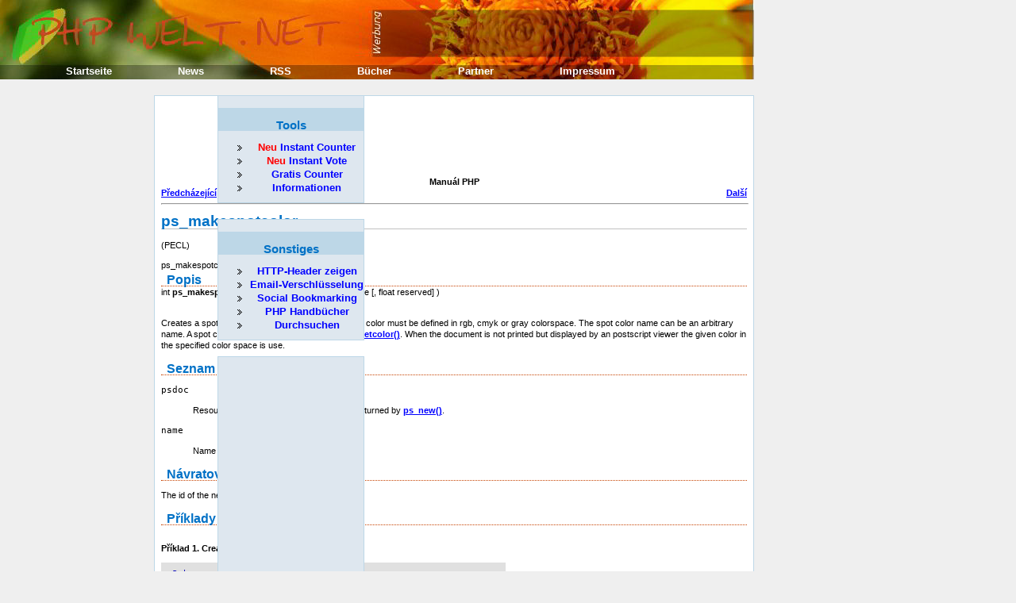

--- FILE ---
content_type: text/html;charset=UTF-8
request_url: https://www.phpwelt.net/handbuecher/czech/function.ps-makespotcolor.html
body_size: 3380
content:
<!DOCTYPE html PUBLIC "-//W3C//DTD XHTML 1.1//EN" "https://www.w3.org/TR/xhtml11/DTD/xhtml11.dtd">
<html xmlns="https://www.w3.org/1999/xhtml">
	<head>
		<meta http-equiv="Content-Type" content="text/html; charset=utf-8"/>
		<title>  ps_makespotcolor Manuál PHP Předcházející Další (PECL) ps_makespotcolor&nbsp;--&nbsp;Create spot color Popis int ( resource psdoc, string name [, float reserved] ) &#13; Creates a from the cu...</title>
		<link rel="SHORTCUT ICON" href="https://www.phpwelt.net/favicon.ico"/>
		
		<meta name="keywords" content="color, the, spot, name, 5565, and, fill, can, ps_setcolor, creates, with, pantone, postscript, ps_makespotcolor, resource, case, new, error, příklad, příklady&, hodnoty&, pecl, file, identifier, returned, ps_new, creating, name&, návratové, using, 50%, rectangle, intensity, viz, předcházejícídomůdalšíps_linetonahoru, také&, fills, olive, this, psdoc&, "/>
		<meta name="description" content="  ps_makespotcolor Manuál PHP Předcházející Další (PECL) ps_makespotcolor&nbsp;--&nbsp;Create spot color Popis int ( resource psdoc, string name [, float reserved] ) &#13; Creates a from the cu..."/>
<style type="text/css">
#header {
	width:950px;
	height:100px;
	background:url(https://www.phpwelt.net/bilder/design/logo_elbwiesen.jpg);
}
#menu1 li{
	list-style-image: url(https://www.phpwelt.net/bilder/design/navipfeil.gif);
}
</style>
		<link href="https://www.phpwelt.net/design/main.css" rel="stylesheet" type="text/css"/>
		<!--[if IE]><link rel="stylesheet" href="https://www.phpwelt.net/design/ie.css" type="text/css" /><![endif]-->
	</head>
	<body>
		<div id="container">
			<div id="blablub"><a  href="https://www.phpwelt.net/forum/index.html">Forum und email</a></div>
	<div id="header">
 
			</div>
			<!--  Content -->
			
			<div id="content">
				<div id="explanation">
					<!-- ANFANGrealcontent --><!-- google_ad_section_start --><script type="text/javascript"><!--

google_ad_client = "pub-6145607569186139";
/* 728x90, im text */
google_ad_slot = "5056922594";
google_ad_width = 728;
google_ad_height = 90;
//-->
</script>
<script type="text/javascript"
src="https://pagead2.googlesyndication.com/pagead/show_ads.js">
</script>
<HTML
><HEAD
><TITLE
>ps_makespotcolor</TITLE
><META
NAME="GENERATOR"
CONTENT="Modular DocBook HTML Stylesheet Version 1.79"><LINK
REL="HOME"
TITLE="Manuál PHP"
HREF="index.html"><LINK
REL="UP"
TITLE="PostScript document creation"
HREF="ref.ps.html"><LINK
REL="PREVIOUS"
TITLE="ps_lineto"
HREF="function.ps-lineto.html"><LINK
REL="NEXT"
TITLE="ps_moveto"
HREF="function.ps-moveto.html"><META
HTTP-EQUIV="Content-type"
CONTENT="text/html; charset=UTF-8"></HEAD
><BODY
CLASS="refentry"
BGCOLOR="#FFFFFF"
TEXT="#000000"
LINK="#0000FF"
VLINK="#840084"
ALINK="#0000FF"
><DIV
CLASS="NAVHEADER"
><TABLE
SUMMARY="Header navigation table"
WIDTH="100%"
BORDER="0"
CELLPADDING="0"
CELLSPACING="0"
><TR
><TH
COLSPAN="3"
ALIGN="center"
>Manuál PHP</TH
></TR
><TR
><TD
WIDTH="10%"
ALIGN="left"
VALIGN="bottom"
><a
href="function.ps-lineto.html"
ACCESSKEY="P"
>Předcházející</A
></TD
><TD
WIDTH="80%"
ALIGN="center"
VALIGN="bottom"
></TD
><TD
WIDTH="10%"
ALIGN="right"
VALIGN="bottom"
><a
href="function.ps-moveto.html"
ACCESSKEY="N"
>Další</A
></TD
></TR
></TABLE
><HR
ALIGN="LEFT"
WIDTH="100%"></DIV
><H1
><A
NAME="function.ps-makespotcolor"
></A
>ps_makespotcolor</H1
><DIV
CLASS="refnamediv"
><A
NAME="AEN190416"
></A
><P
>    (PECL)</P
>ps_makespotcolor&nbsp;--&nbsp;Create spot color</DIV
><DIV
CLASS="refsect1"
><A
NAME="AEN190419"
></A
><H2
>Popis</H2
>int <B
CLASS="methodname"
>ps_makespotcolor</B
> ( resource psdoc, string name [, float reserved] )<BR
></BR
><P
>&#13;   Creates a spot color from the current fill color. The fill color must be
   defined in rgb, cmyk or gray colorspace. The spot color name can be an
   arbitrary name. A spot color can be set as any color with
   <a
href="function.ps-setcolor.html"
><B
CLASS="function"
>ps_setcolor()</B
></A
>. When the document is not printed
   but displayed by an postscript viewer the given color in the specified
   color space is use.
  </P
></DIV
><DIV
CLASS="refsect1"
><A
NAME="AEN190435"
></A
><H2
>Seznam parametrů</H2
><P
>&#13;   <P
></P
><DIV
CLASS="variablelist"
><DL
><DT
><CODE
CLASS="parameter"
>psdoc</CODE
></DT
><DD
><P
>&#13;       Resource identifier of the postscript file
       as returned by <a
href="function.ps-new.html"
><B
CLASS="function"
>ps_new()</B
></A
>.
      </P
></DD
><DT
><CODE
CLASS="parameter"
>name</CODE
></DT
><DD
><P
>&#13;       Name of the spot color, e.g. Pantone 5565.
      </P
></DD
></DL
></DIV
>
  </P
></DIV
><DIV
CLASS="refsect1"
><A
NAME="AEN190450"
></A
><H2
>Návratové hodnoty</H2
><P
>&#13;   The id of the new spot color or 0 in case of an error.
  </P
></DIV
><DIV
CLASS="refsect1"
><A
NAME="AEN190453"
></A
><H2
>Příklady</H2
><P
>&#13;   <TABLE
WIDTH="100%"
BORDER="0"
CELLPADDING="0"
CELLSPACING="0"
CLASS="EXAMPLE"
><TR
><TD
><DIV
CLASS="example"
><A
NAME="AEN190456"
></A
><P
><B
>Příklad 1. Creating and using a spot color</B
></P
><TABLE
BORDER="0"
BGCOLOR="#E0E0E0"
CELLPADDING="5"
><TR
><TD
><code><font color="#000000">
<font color="#0000BB">&lt;?php<br />$ps </font><font color="#007700">= </font><font color="#0000BB">ps_new</font><font color="#007700">();<br />if (!</font><font color="#0000BB">ps_open_file</font><font color="#007700">(</font><font color="#0000BB">$ps</font><font color="#007700">, </font><font color="#DD0000">"spotcolor.ps"</font><font color="#007700">)) {<br />&nbsp;&nbsp;print </font><font color="#DD0000">"Cannot open PostScript file\n"</font><font color="#007700">;<br />&nbsp;&nbsp;exit;<br />}<br /><br /></font><font color="#0000BB">ps_set_info</font><font color="#007700">(</font><font color="#0000BB">$ps</font><font color="#007700">, </font><font color="#DD0000">"Creator"</font><font color="#007700">, </font><font color="#DD0000">"spotcolor.php"</font><font color="#007700">);<br /></font><font color="#0000BB">ps_set_info</font><font color="#007700">(</font><font color="#0000BB">$ps</font><font color="#007700">, </font><font color="#DD0000">"Author"</font><font color="#007700">, </font><font color="#DD0000">"Uwe Steinmann"</font><font color="#007700">);<br /></font><font color="#0000BB">ps_set_info</font><font color="#007700">(</font><font color="#0000BB">$ps</font><font color="#007700">, </font><font color="#DD0000">"Title"</font><font color="#007700">, </font><font color="#DD0000">"Spot color example"</font><font color="#007700">);<br /><br /></font><font color="#0000BB">ps_begin_page</font><font color="#007700">(</font><font color="#0000BB">$ps</font><font color="#007700">, </font><font color="#0000BB">596</font><font color="#007700">, </font><font color="#0000BB">842</font><font color="#007700">);<br /></font><font color="#0000BB">ps_setcolor</font><font color="#007700">(</font><font color="#0000BB">$ps</font><font color="#007700">, </font><font color="#DD0000">"fill"</font><font color="#007700">, </font><font color="#DD0000">"cmyk"</font><font color="#007700">, </font><font color="#0000BB">0.37</font><font color="#007700">, </font><font color="#0000BB">0.0</font><font color="#007700">, </font><font color="#0000BB">0.34</font><font color="#007700">, </font><font color="#0000BB">0.34</font><font color="#007700">);<br /></font><font color="#0000BB">$spotcolor </font><font color="#007700">= </font><font color="#0000BB">ps_makespotcolor</font><font color="#007700">(</font><font color="#0000BB">$ps</font><font color="#007700">, </font><font color="#DD0000">"PANTONE 5565 C"</font><font color="#007700">, </font><font color="#0000BB">0</font><font color="#007700">);<br /></font><font color="#0000BB">ps_setcolor</font><font color="#007700">(</font><font color="#0000BB">$ps</font><font color="#007700">, </font><font color="#DD0000">"fill"</font><font color="#007700">, </font><font color="#DD0000">"spot"</font><font color="#007700">, </font><font color="#0000BB">$spotcolor</font><font color="#007700">, </font><font color="#0000BB">0.5</font><font color="#007700">, </font><font color="#0000BB">0.0</font><font color="#007700">, </font><font color="#0000BB">0.0</font><font color="#007700">);<br /></font><font color="#0000BB">ps_moveto</font><font color="#007700">(</font><font color="#0000BB">$ps</font><font color="#007700">, </font><font color="#0000BB">100</font><font color="#007700">, </font><font color="#0000BB">100</font><font color="#007700">);<br /></font><font color="#0000BB">ps_lineto</font><font color="#007700">(</font><font color="#0000BB">$ps</font><font color="#007700">, </font><font color="#0000BB">100</font><font color="#007700">, </font><font color="#0000BB">200</font><font color="#007700">);<br /></font><font color="#0000BB">ps_lineto</font><font color="#007700">(</font><font color="#0000BB">$ps</font><font color="#007700">, </font><font color="#0000BB">200</font><font color="#007700">, </font><font color="#0000BB">200</font><font color="#007700">);<br /></font><font color="#0000BB">ps_lineto</font><font color="#007700">(</font><font color="#0000BB">$ps</font><font color="#007700">, </font><font color="#0000BB">200</font><font color="#007700">, </font><font color="#0000BB">100</font><font color="#007700">);<br /></font><font color="#0000BB">ps_lineto</font><font color="#007700">(</font><font color="#0000BB">$ps</font><font color="#007700">, </font><font color="#0000BB">100</font><font color="#007700">, </font><font color="#0000BB">100</font><font color="#007700">);<br /></font><font color="#0000BB">ps_fill</font><font color="#007700">(</font><font color="#0000BB">$ps</font><font color="#007700">);<br /></font><font color="#0000BB">ps_end_page</font><font color="#007700">(</font><font color="#0000BB">$ps</font><font color="#007700">);<br /><br /></font><font color="#0000BB">ps_delete</font><font color="#007700">(</font><font color="#0000BB">$ps</font><font color="#007700">);<br /></font><font color="#0000BB">?&gt;</font>
</font>
</code></TD
></TR
></TABLE
><P
>&#13;     This example creates the spot color "PANTONE 5565 C" which
     is a darker green (olive) and fills a rectangle with 50% intensity.
    </P
></DIV
></TD
></TR
></TABLE
>
  </P
></DIV
><DIV
CLASS="refsect1"
><A
NAME="AEN190460"
></A
><H2
>Viz také</H2
><P
>&#13;   <P
></P
><TABLE
BORDER="0"
><TBODY
><TR
><TD
><a
href="function.ps-setcolor.html"
><B
CLASS="function"
>ps_setcolor()</B
></A
></TD
></TR
></TBODY
></TABLE
><P
></P
>
  </P
></DIV
><DIV
CLASS="NAVFOOTER"
><HR
ALIGN="LEFT"
WIDTH="100%"><TABLE
SUMMARY="Footer navigation table"
WIDTH="100%"
BORDER="0"
CELLPADDING="0"
CELLSPACING="0"
><TR
><TD
WIDTH="33%"
ALIGN="left"
VALIGN="top"
><a
href="function.ps-lineto.html"
ACCESSKEY="P"
>Předcházející</A
></TD
><TD
WIDTH="34%"
ALIGN="center"
VALIGN="top"
><a
href="index.html"
ACCESSKEY="H"
>Domů</A
></TD
><TD
WIDTH="33%"
ALIGN="right"
VALIGN="top"
><a
href="function.ps-moveto.html"
ACCESSKEY="N"
>Další</A
></TD
></TR
><TR
><TD
WIDTH="33%"
ALIGN="left"
VALIGN="top"
>ps_lineto</TD
><TD
WIDTH="34%"
ALIGN="center"
VALIGN="top"
><a
href="ref.ps.html"
ACCESSKEY="U"
>Nahoru</A
><<!-- google_ad_section_end -->		<!-- ENDE realcontent -->
				</div>
			</div>
			
			
			
			<!-- Linkleiste 1-->			
			<div id="menu1">
				<div id="menu1_1">
					<h3 class="select"><span>Tools</span></h3>
					<ul>
						<li>
							<a  href="https://www.phpwelt.net/instant-counter.html"><span style="color: rgb(255, 0, 0);">Neu</span> Instant Counter</a>						</li>
						<li><a  href="https://www.phpwelt.net/instant-voter_umfrage_ohne_anmeldung.html"><span style="color: rgb(255, 0, 0);">Neu</span> Instant Vote</a></li>
						<li><a  href="https://www.phpwelt.net/kostenlos-gratis-werbefrei-counter.html" title="kostenloser gratis Counter">Gratis Counter</a></li>
						
						
						<li><a  href="https://www.phpwelt.net/tools_3_0_0.html">Informationen</a></li>
					</ul>
				</div>
				
				
				<div id="menu1_2">
						<h3 class="archives"><span>Sonstiges</span></h3>
						<ul>
							<li><a href="https://www.phpwelt.net/webserver-apache-iss-http-php-cgi-asp-header-anzeigen.html" title="HTTP-Header anzeigen">HTTP-Header zeigen</a></li>
							<li><a href="https://www.phpwelt.net/email-verschluessel-spamschutz.html">Email-Verschl&uuml;sselung</a></li>
							<li><a href="https://www.phpwelt.net/social-bookmark-script-kostenlos-link-seo.html">Social Bookmarking</a></li>
							
							<li><a href="https://www.phpwelt.net/handbuecher/uebersicht.html" title="Durchsuchen">PHP Handb&uuml;cher</a></li>
							
							<li><a href="https://www.phpwelt.net/suche.html" title="Durchsuchen">Durchsuchen</a></li>
							
						</ul>
						
				</div>





	




					<div id="kneteuntermenu">
<script type="text/javascript"><!--
google_ad_client = "pub-6145607569186139";
/* seitlich gro� */
google_ad_slot = "4870932801";
google_ad_width = 160;
google_ad_height = 600;
//-->
</script>
<script type="text/javascript"
src="https://pagead2.googlesyndication.com/pagead/show_ads.js">
</script>
</div>
			</div>		
			<div id="menu2">
				<div id="menu2_1">
					<ul>
						<li><a title="Startseite"  href="https://www.phpwelt.net/index.html">Startseite</a></li>
						<li><a title="News"  href="https://blog.phpwelt.net">News</a></li>
						<li><a title="RSS"  href="https://www.phpwelt.net/rss.html">RSS</a></li>
						<li><a title="B&uuml;cher"  href="https://www.phpwelt.net/shop/">B&uuml;cher</a></li>
						<li><a title="Partner"  href="https://www.phpwelt.net/partner.html">Partner</a></li>
						<li><a title="Impressum"  href="https://www.phpwelt.net/impressum.html">Impressum</a></li>
					</ul>
				</div>
			</div>
			<!-- Fooder -->
			<div id="footer">
				PHPWELT.net 1999-2008, <a href="https://www.phpwelt.net/impressum.html">Erik Sefkow</a>
			</div>
		</div>
		
		<script src="https://www.google-analytics.com/urchin.js" type="text/javascript">
</script>
<script type="text/javascript">
_uacct = "UA-1082431-1";
urchinTracker();
</script>


	</body>
</html>

--- FILE ---
content_type: text/html; charset=utf-8
request_url: https://www.google.com/recaptcha/api2/aframe
body_size: 264
content:
<!DOCTYPE HTML><html><head><meta http-equiv="content-type" content="text/html; charset=UTF-8"></head><body><script nonce="c7e51-gyLxh130eFmT8bSg">/** Anti-fraud and anti-abuse applications only. See google.com/recaptcha */ try{var clients={'sodar':'https://pagead2.googlesyndication.com/pagead/sodar?'};window.addEventListener("message",function(a){try{if(a.source===window.parent){var b=JSON.parse(a.data);var c=clients[b['id']];if(c){var d=document.createElement('img');d.src=c+b['params']+'&rc='+(localStorage.getItem("rc::a")?sessionStorage.getItem("rc::b"):"");window.document.body.appendChild(d);sessionStorage.setItem("rc::e",parseInt(sessionStorage.getItem("rc::e")||0)+1);localStorage.setItem("rc::h",'1768748709656');}}}catch(b){}});window.parent.postMessage("_grecaptcha_ready", "*");}catch(b){}</script></body></html>